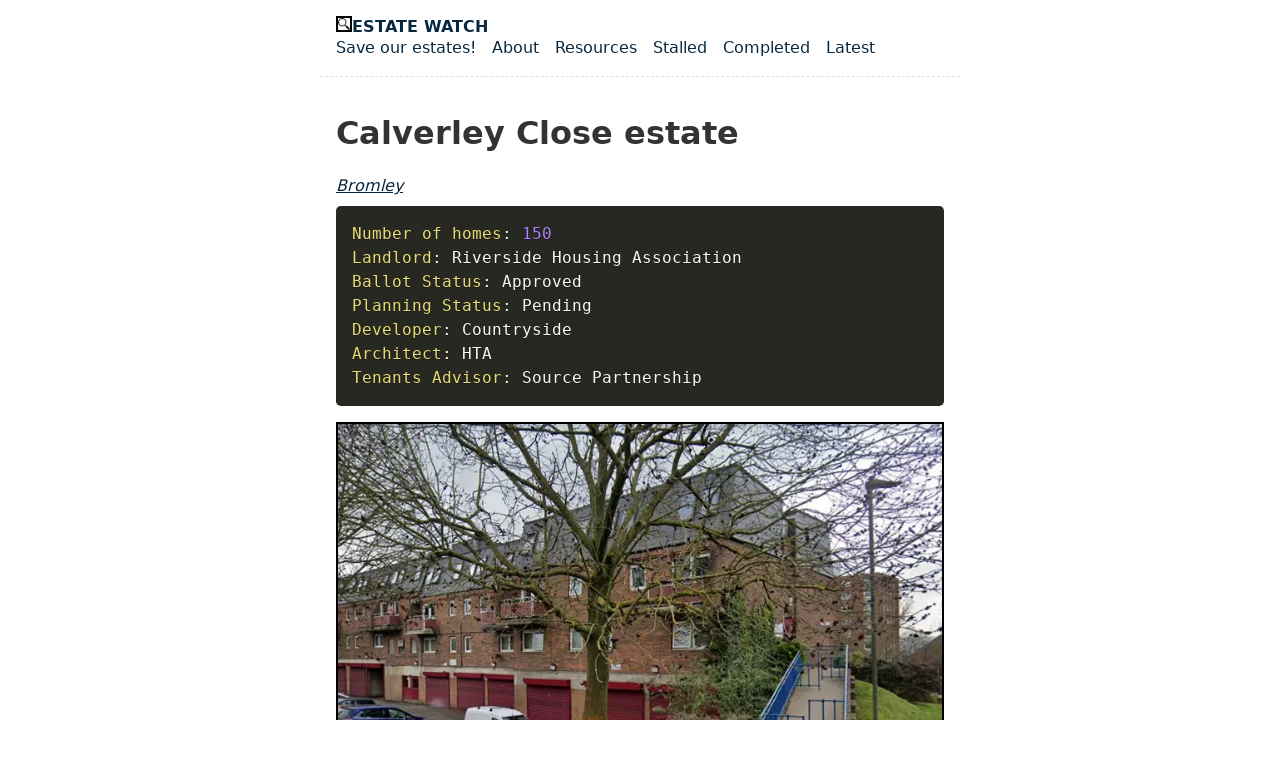

--- FILE ---
content_type: text/html; charset=utf-8
request_url: https://estatewatch.london/estates/calverleyclose/
body_size: 5112
content:
<!doctype html>
<html lang="en">
	<head>
		<meta charset="utf-8">
		<meta name="viewport" content="width=device-width, initial-scale=1.0">
		<title>ESTATE WATCH</title>
		<meta name="description" content="Monitoring London estates under threat of demolition.">
		<link rel="alternate" href="feed/feed.xml" type="application/atom+xml" title="ESTATE WATCH">
		
		<style>/**
 * okaidia theme for JavaScript, CSS and HTML
 * Loosely based on Monokai textmate theme by http://www.monokai.nl/
 * @author ocodia
 */

code[class*="language-"],
pre[class*="language-"] {
	color: #f8f8f2;
	background: none;
	text-shadow: 0 1px rgba(0, 0, 0, 0.3);
	font-family: Consolas, Monaco, 'Andale Mono', 'Ubuntu Mono', monospace;
	font-size: 1em;
	text-align: left;
	white-space: pre;
	word-spacing: normal;
	word-break: normal;
	word-wrap: normal;
	line-height: 1.5;

	-moz-tab-size: 4;
	-o-tab-size: 4;
	tab-size: 4;

	-webkit-hyphens: none;
	-moz-hyphens: none;
	-ms-hyphens: none;
	hyphens: none;
}

/* Code blocks */
pre[class*="language-"] {
	padding: 1em;
	margin: .5em 0;
	overflow: auto;
	border-radius: 0.3em;
}

:not(pre) > code[class*="language-"],
pre[class*="language-"] {
	background: #272822;
}

/* Inline code */
:not(pre) > code[class*="language-"] {
	padding: .1em;
	border-radius: .3em;
	white-space: normal;
}

.token.comment,
.token.prolog,
.token.doctype,
.token.cdata {
	color: #8292a2;
}

.token.punctuation {
	color: #f8f8f2;
}

.token.namespace {
	opacity: .7;
}

.token.property,
.token.tag,
.token.constant,
.token.symbol,
.token.deleted {
	color: #f92672;
}

.token.boolean,
.token.number {
	color: #ae81ff;
}

.token.selector,
.token.attr-name,
.token.string,
.token.char,
.token.builtin,
.token.inserted {
	color: #a6e22e;
}

.token.operator,
.token.entity,
.token.url,
.language-css .token.string,
.style .token.string,
.token.variable {
	color: #f8f8f2;
}

.token.atrule,
.token.attr-value,
.token.function,
.token.class-name {
	color: #e6db74;
}

.token.keyword {
	color: #66d9ef;
}

.token.regex,
.token.important {
	color: #fd971f;
}

.token.important,
.token.bold {
	font-weight: bold;
}
.token.italic {
	font-style: italic;
}

.token.entity {
	cursor: help;
}
/*
 * New diff- syntax
 */

pre[class*="language-diff-"] {
	--eleventy-code-padding: 1.25em;
	padding-left: var(--eleventy-code-padding);
	padding-right: var(--eleventy-code-padding);
}
.token.deleted {
	background-color: hsl(0, 51%, 37%);
	color: inherit;
}
.token.inserted {
	background-color: hsl(126, 31%, 39%);
	color: inherit;
}

/* Make the + and - characters unselectable for copy/paste */
.token.prefix.unchanged,
.token.prefix.inserted,
.token.prefix.deleted {
	-webkit-user-select: none;
	user-select: none;
	display: inline-flex;
	align-items: center;
	justify-content: center;
	padding-top: 2px;
	padding-bottom: 2px;
}
.token.prefix.inserted,
.token.prefix.deleted {
	width: var(--eleventy-code-padding);
	background-color: rgba(0,0,0,.2);
}

/* Optional: full-width background color */
.token.inserted:not(.prefix),
.token.deleted:not(.prefix) {
	display: block;
	margin-left: calc(-1 * var(--eleventy-code-padding));
	margin-right: calc(-1 * var(--eleventy-code-padding));
	text-decoration: none; /* override del, ins, mark defaults */
	color: inherit; /* override del, ins, mark defaults */
}
/* This is an arbitrary CSS string added to the bundle */
/* Defaults */
:root {
	--font-family: -apple-system, system-ui, sans-serif;
	--font-family-monospace: Consolas, Menlo, Monaco, Andale Mono WT, Andale Mono, Lucida Console, Lucida Sans Typewriter, DejaVu Sans Mono, Bitstream Vera Sans Mono, Liberation Mono, Nimbus Mono L, Courier New, Courier, monospace;
}

/* Keep images within the border */
img {
 max-width: 100%;
 height: auto;
 border: 2px solid #000;
}
  
map {
	width: 100% 
	height: 180px;
}

/* Theme colors */
:root {
	--color-gray-20: #e0e0e0;
	--color-gray-50: #C0C0C0;
	--color-gray-90: #333;

	--background-color: #fff;

	--text-color: var(--color-gray-90);
	--text-color-link: #082840;
	--text-color-link-active: #5f2b48;
	--text-color-link-visited: #17050F;

	--syntax-tab-size: 2;
}

@media (prefers-color-scheme: dark) {
	:root {
		--color-gray-20: #e0e0e0;
		--color-gray-50: #C0C0C0;
		--color-gray-90: #dad8d8;

		/* --text-color is assigned to --color-gray-_ above */
		--text-color-link: #1493fb;
		--text-color-link-active: #6969f7;
		--text-color-link-visited: #a6a6f8;

		--background-color: #15202b;
	}
}


/* Global stylesheet */
* {
	box-sizing: border-box;
}

html,
body {
	padding: 0;
	margin: 0 auto;
	font-family: var(--font-family);
	color: var(--text-color);
	background-color: var(--background-color);
}
html {
	overflow-y: scroll;
}
body {
	max-width: 40em;
}

/* https://www.a11yproject.com/posts/how-to-hide-content/ */
.visually-hidden {
	clip: rect(0 0 0 0);
	clip-path: inset(50%);
	height: 1px;
	overflow: hidden;
	position: absolute;
	white-space: nowrap;
	width: 1px;
}

p:last-child {
	margin-bottom: 0;
}
p {
	line-height: 1.5;
}

li {
	line-height: 1.5;
}

a[href] {
	color: var(--text-color-link);
}
a[href]:visited {
	color: var(--text-color-link-visited);
}
a[href]:hover,
a[href]:active {
	color: var(--text-color-link-active);
}

main {
	padding: 1rem;
}
main :first-child {
	margin-top: 0;
}

header {
	border-bottom: 1px dashed var(--color-gray-20);
}
header:after {
	content: "";
	display: table;
	clear: both;
}

.links-nextprev {
	list-style: none;
	border-top: 1px dashed var(--color-gray-20);
	padding: 1em 0;
}

table {
	margin: 1em 0;
}
table td,
table th {
	padding-right: 1em;
}

pre,
code {
	font-family: var(--font-family-monospace);
}
pre:not([class*="language-"]) {
	margin: .5em 0;
	line-height: 1.375; /* 22px /16 */
	-moz-tab-size: var(--syntax-tab-size);
	-o-tab-size: var(--syntax-tab-size);
	tab-size: var(--syntax-tab-size);
	-webkit-hyphens: none;
	-ms-hyphens: none;
	hyphens: none;
	direction: ltr;
	text-align: left;
	white-space: pre;
	word-spacing: normal;
	word-break: normal;
}
code {
	word-break: break-all;
}

/* Header */
header {
	display: flex;
	gap: 1em .5em;
	flex-wrap: wrap;
	align-items: center;
	padding: 1em;
}
.home-link {
	font-size: 1em; /* 16px /16 */
	font-weight: 700;
	margin-right: 2em;
}
.home-link:link:not(:hover) {
	text-decoration: none;
}

/* Nav */
.nav {
	display: flex;
	padding: 0;
	margin: 0;
	list-style: none;
}
.nav-item {
	display: inline-block;
	margin-right: 1em;
}
.nav-item a[href]:not(:hover) {
	text-decoration: none;
}
.nav a[href][aria-current="page"] {
	text-decoration: underline;
}

/* Posts list */
.postlist {
	list-style: none;
	padding: 0;
	padding-left: 1.5rem;
}
.postlist-item {
	display: flex;
	flex-wrap: wrap;
	align-items: baseline;
	counter-increment: start-from -1;
	margin-bottom: 1em;
}
.postlist-item:before {
	display: inline-block;
	pointer-events: none;
	content: "" counter(start-from, decimal-leading-zero) ". ";
	line-height: 100%;
	text-align: right;
	margin-left: -1.5rem;
}
.postlist-date,
.postlist-item:before {
	font-size: 0.8125em; /* 13px /16 */
	color: var(--color-gray-90);
}
.postlist-date {
	word-spacing: -0.5px;
}
.postlist-link {
	font-size: 1.1875em; /* 19px /16 */
	font-weight: 700;
	flex-basis: calc(100% - 1.5rem);
	padding-left: .25em;
	padding-right: .5em;
	text-underline-position: from-font;
	text-underline-offset: 0;
	text-decoration-thickness: 1px;
}
.postlist-item-active .postlist-link {
	font-weight: bold;
}

/* Tags */
.post-tag {
	display: inline-flex;
	align-items: center;
	justify-content: center;
	text-transform: capitalize;
	font-style: italic;
}
.postlist-item > .post-tag {
	align-self: center;
}

/* Tags list */
.post-metadata {
	display: inline-flex;
	flex-wrap: wrap;
	gap: .5em;
	list-style: none;
	padding: 0;
	margin: 0;
}
.post-metadata time {
	margin-right: 1em;
}

/* Direct Links / Markdown Headers */
.header-anchor {
	text-decoration: none;
	font-style: normal;
	font-size: 1em;
	margin-left: .1em;
}
a[href].header-anchor,
a[href].header-anchor:visited {
	color: transparent;
}
a[href].header-anchor:focus,
a[href].header-anchor:hover {
	text-decoration: underline;
}
a[href].header-anchor:focus,
:hover > a[href].header-anchor {
	color: #aaa;
}

h2 + .header-anchor {
	font-size: 1.5em;
}</style>
	</head>
	<body>
		<a href="#skip" class="visually-hidden">Skip to main content</a>

		<header>
			<picture><source type="image/avif" srcset="/estates/calverleyclose/5qD3cKtzaH-16.avif 16w"><source type="image/webp" srcset="/estates/calverleyclose/5qD3cKtzaH-16.webp 16w"><img loading="lazy" decoding="async" width="16" alt="Magnifying glass icon" src="/estates/calverleyclose/5qD3cKtzaH-16.png" height="16"></picture><a href="/" class="home-link">ESTATE WATCH</a>
			<nav>
				<h2 class="visually-hidden" id="top-level-navigation-menu">Top level navigation menu</h2>
				<ul class="nav">
					<li class="nav-item"><a href="/saveourestates/">Save our estates!</a></li>
					<li class="nav-item"><a href="/about/">About</a></li>
					<li class="nav-item"><a href="/resources/">Resources</a></li>
					<li class="nav-item"><a href="/inlimbo/">Stalled</a></li>
					<li class="nav-item"><a href="/redeveloped/">Completed</a></li>
					<li class="nav-item"><a href="/blog/">Latest</a></li>
				</ul>
			</nav>
		</header>

		<main id="skip">
			<heading-anchors>
				
 <link rel="stylesheet" href="https://unpkg.com/leaflet@1.9.4/dist/leaflet.css" integrity="sha256-p4NxAoJBhIIN+hmNHrzRCf9tD/miZyoHS5obTRR9BMY=" crossorigin="">
	 <script src="https://unpkg.com/leaflet@1.9.4/dist/leaflet.js" integrity="sha256-20nQCchB9co0qIjJZRGuk2/Z9VM+kNiyxNV1lvTlZBo=" crossorigin=""></script>
<h1 id="calverley-close-estate">Calverley Close estate</h1>

<ul class="post-metadata">
	<li><a href="/tags/bromley/" class="post-tag">Bromley</a></li>
</ul> 

<pre class="language-yaml" tabindex="0"><code class="language-yaml"><span class="token key atrule">Number of homes</span><span class="token punctuation">:</span> <span class="token number">150</span>
<span class="token key atrule">Landlord</span><span class="token punctuation">:</span> Riverside Housing Association
<span class="token key atrule">Ballot Status</span><span class="token punctuation">:</span> Approved
<span class="token key atrule">Planning Status</span><span class="token punctuation">:</span> Pending
<span class="token key atrule">Developer</span><span class="token punctuation">:</span> Countryside
<span class="token key atrule">Architect</span><span class="token punctuation">:</span> HTA
<span class="token key atrule">Tenants Advisor</span><span class="token punctuation">:</span> Source Partnership</code></pre>

<p><picture><source type="image/avif" srcset="/estates/calverleyclose/UIP8-8GLtW-726.avif 726w"><source type="image/webp" srcset="/estates/calverleyclose/UIP8-8GLtW-726.webp 726w"><img loading="lazy" decoding="async" src="/estates/calverleyclose/UIP8-8GLtW-726.png" alt="Calverly Close estate image" width="726" height="570"></picture></p>
<p>Circa 150 homes are earmarked for potential demolition on Bromley's Calverley Close estate in Beckenham.</p>
<p>The estate comprises 2-4 storey low-rise maisonette blocks overlooking Beckenham Place Park.</p>
<p>In 2017, Riverside Housing Association (which manages Bromley's council housing) appointed architects to investigate options for the redevelopment of the Calverley Close estate.</p>
<p>In May 2019 Riverside instructed Tpas, an independent body which advises social landlords on effective tenant engagement, to review its tenant engagement on the estate after the Residents Steering Group openly opposed the redevelopment proposals.</p>
<p>Tpas visited residents at Calverley Close to ask for their thoughts and opinions about the redevelopment proposals and produced a <a href="/images/tpasreport.pdf">report</a> with some interesting findings:</p>
<p><picture><source type="image/avif" srcset="/estates/calverleyclose/lzVEzO7TbW-879.avif 879w"><source type="image/webp" srcset="/estates/calverleyclose/lzVEzO7TbW-879.webp 879w"><img loading="lazy" decoding="async" src="/estates/calverleyclose/lzVEzO7TbW-879.png" alt="Calverly Close estate image" width="879" height="414"></picture></p>
<p>The Mayor agreed funding in principle for the redevelopment in November 2018.</p>
<p>A ballot was held in July 2021, with a majority of residents voting in favour of redevelopment.</p>
<p>Planning permission was granted in 2023 for 275 new homes, of which 179 'affordable'.</p>
<p>More information is available on Riverside's website here: <a href="https://www.riverside.org.uk/redevelopment-projects/calverley-close-revitalising-your-neighbourhood/">https://www.riverside.org.uk/redevelopment-projects/calverley-close-revitalising-your-neighbourhood/</a></p>
<p>In March 2024, developer Countryside <a href="https://www.vistrygroup.co.uk/media-centre/press-releases/riverside-and-countryside-partnerships-mark-success-new-estate">celebrated</a> 'breaking ground' on the first phase of the Calverley Close scheme.</p>
<hr>
<!------------THE CODE BELOW RENDERS THE MAP - DO NOT EDIT! ---------------------------->
<div id="map" style="width: 100%; height: 400px;"></div>
<script>
  var map = L.map('map').setView([51.419397,0.021422], 13);
  L.tileLayer('https://tile.openstreetmap.org/{z}/{x}/{y}.png', {
  maxZoom: 19,
attribution: '&copy; <a href="http://www.openstreetmap.org/copyright">OpenStreetMap</a>'
}).addTo(map);
var circle = L.circle([51.419397,0.021422], {
    color: 'red',
    fillColor: '#f03',
    fillOpacity: 0.5,
    radius: 500
}).addTo(map);
</script>
<hr>
<p><picture><source type="image/avif" srcset="/estates/calverleyclose/0wyM51y9-e-694.avif 694w"><source type="image/webp" srcset="/estates/calverleyclose/0wyM51y9-e-694.webp 694w"><img loading="lazy" decoding="async" src="/estates/calverleyclose/0wyM51y9-e-694.png" alt="Calverly Close estate image" width="694" height="521"></picture>
<picture><source type="image/avif" srcset="/estates/calverleyclose/Kh2C6YKrt_-697.avif 697w"><source type="image/webp" srcset="/estates/calverleyclose/Kh2C6YKrt_-697.webp 697w"><img loading="lazy" decoding="async" src="/estates/calverleyclose/Kh2C6YKrt_-697.png" alt="Calverly Close estate image" width="697" height="552"></picture>
<picture><source type="image/avif" srcset="/estates/calverleyclose/PlIKwXeiB6-881.avif 881w"><source type="image/webp" srcset="/estates/calverleyclose/PlIKwXeiB6-881.webp 881w"><img loading="lazy" decoding="async" src="/estates/calverleyclose/PlIKwXeiB6-881.png" alt="Calverly Close estate image" width="881" height="620"></picture></p>


			</heading-anchors>
		</main>

		<footer>
		<svg xmlns="http://www.w3.org/2000/svg" width="16" height="16" fill="currentColor" class="bi bi-pencil-square" viewBox="0 0 16 16">
  <path d="M15.502 1.94a.5.5 0 0 1 0 .706L14.459 3.69l-2-2L13.502.646a.5.5 0 0 1 .707 0l1.293 1.293zm-1.75 2.456-2-2L4.939 9.21a.5.5 0 0 0-.121.196l-.805 2.414a.25.25 0 0 0 .316.316l2.414-.805a.5.5 0 0 0 .196-.12l6.813-6.814z"></path>
  <path fill-rule="evenodd" d="M1 13.5A1.5 1.5 0 0 0 2.5 15h11a1.5 1.5 0 0 0 1.5-1.5v-6a.5.5 0 0 0-1 0v6a.5.5 0 0 1-.5.5h-11a.5.5 0 0 1-.5-.5v-11a.5.5 0 0 1 .5-.5H9a.5.5 0 0 0 0-1H2.5A1.5 1.5 0 0 0 1 2.5z"></path>
</svg>
		      <a href="https://github.com/estatewatch/estatewatch.github.io/blob/main/./content/estates/calverleyclose.md">Edit this page on GitHub</a>
		</footer>

		<!-- This page `/estates/calverleyclose/` was last built on 2025-12-12T11:07:56.712Z -->
		<script type="module" src="/dist/cC8wS6ZjFU.js"></script>
	</body>
</html>
